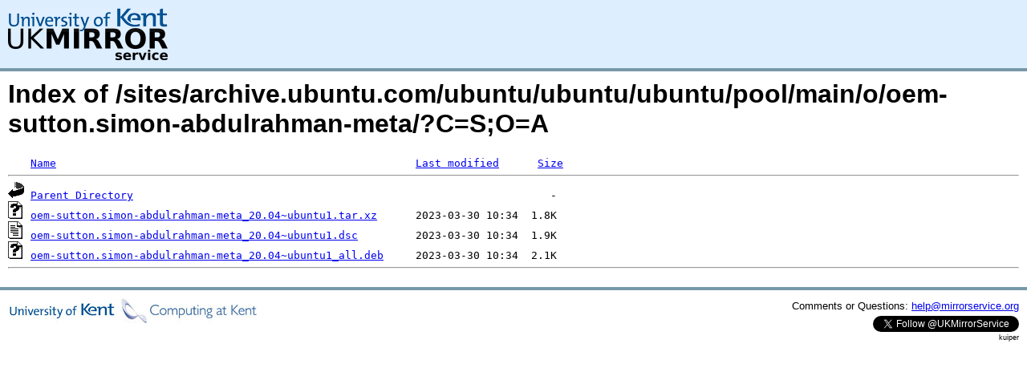

--- FILE ---
content_type: text/html;charset=UTF-8
request_url: https://kuiper.mirrorservice.org/sites/archive.ubuntu.com/ubuntu/ubuntu/ubuntu/pool/main/o/oem-sutton.simon-abdulrahman-meta/?C=S;O=A
body_size: 2607
content:
<!DOCTYPE HTML PUBLIC "-//W3C//DTD HTML 3.2 Final//EN">
<html>
 <head>
  <title>Index of /sites/archive.ubuntu.com/ubuntu/ubuntu/ubuntu/pool/main/o/oem-sutton.simon-abdulrahman-meta</title>
<script async src="https://www.googletagmanager.com/gtag/js?id=G-F83S6SQT9G"></script><script>window.dataLayer = window.dataLayer || []; function gtag(){dataLayer.push(arguments);} gtag('js', new Date()); gtag('config', 'G-F83S6SQT9G');</script><link rel="stylesheet" type="text/css" media="screen" href="/include/style.css"> </head>
 <body>
<div id="header">
<a href="/"><img src="/include/ukms-kent1.png" alt="UK Mirror Service"></a>
</div>

<div id="content">


<h1>Index of /sites/archive.ubuntu.com/ubuntu/ubuntu/ubuntu/pool/main/o/oem-sutton.simon-abdulrahman-meta/?C=S;O=A</h1>
<pre><img src="/icons/blank.gif" alt="Icon "> <a href="?C=N;O=A">Name</a>                                                        <a href="?C=M;O=A">Last modified</a>      <a href="?C=S;O=D">Size</a>  <hr><img src="/icons/back.gif" alt="[PARENTDIR]"> <a href="/sites/archive.ubuntu.com/ubuntu/ubuntu/ubuntu/pool/main/o/">Parent Directory</a>                                                                 -   
<img src="/icons/unknown.gif" alt="[   ]"> <a href="oem-sutton.simon-abdulrahman-meta_20.04~ubuntu1.tar.xz">oem-sutton.simon-abdulrahman-meta_20.04~ubuntu1.tar.xz</a>      2023-03-30 10:34  1.8K  
<img src="/icons/text.gif" alt="[TXT]"> <a href="oem-sutton.simon-abdulrahman-meta_20.04~ubuntu1.dsc">oem-sutton.simon-abdulrahman-meta_20.04~ubuntu1.dsc</a>         2023-03-30 10:34  1.9K  
<img src="/icons/unknown.gif" alt="[   ]"> <a href="oem-sutton.simon-abdulrahman-meta_20.04~ubuntu1_all.deb">oem-sutton.simon-abdulrahman-meta_20.04~ubuntu1_all.deb</a>     2023-03-30 10:34  2.1K  
<hr></pre>
</div>

<div class="clear"></div>

<div id="footer">
	<div id="footer_left">
		<a href="http://www.cs.kent.ac.uk/"><img src="/include/CompLab-thin.jpg" alt="University of Kent Computing"></a>
	</div>
	<div id="footer_right">
		<p>Comments or Questions: <a href="mailto:help@mirrorservice.org">help@mirrorservice.org</a></p>
		<a href="https://twitter.com/UKMirrorService" class="twitter-follow-button" data-show-count="false">Follow @UKMirrorService</a>
		<script>!function(d,s,id){var js,fjs=d.getElementsByTagName(s)[0];if(!d.getElementById(id)){js=d.createElement(s);js.id=id;js.src="//platform.twitter.com/widgets.js";fjs.parentNode.insertBefore(js,fjs);}}(document,"script","twitter-wjs");</script>
		<p style="font-size: xx-small">kuiper</p>
	</div>
</div>
</body></html>
